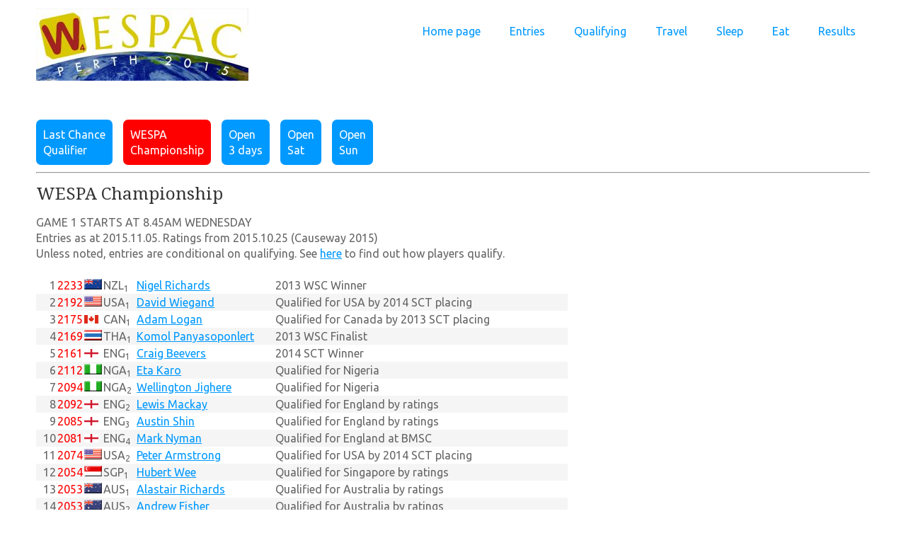

--- FILE ---
content_type: text/html
request_url: http://scrabble.org.au/events/15WSC/inv_info.html
body_size: 40394
content:
<!DOCTYPE html>
<!--[if lt IE 7]>      <html class="no-js lt-ie9 lt-ie8 lt-ie7"> <![endif]-->
<!--[if IE 7]>         <html class="no-js lt-ie9 lt-ie8"> <![endif]-->
<!--[if IE 8]>         <html class="no-js lt-ie9"> <![endif]-->
<!--[if gt IE 8]><!--> <html class="no-js"> <!--<![endif]-->
<head>
<meta charset="utf-8">
<meta http-equiv="X-UA-Compatible" content="IE=edge,chrome=1">

<title>2015 WESPA SCRABBLE CHAMPIONSHIP</title>
<meta name="keywords" content="">

<!-- Mobile viewport -->
<meta name="viewport" content="width=device-width; initial-scale=1.0">
<link rel="shortcut icon" href="images/favicon.ico"  type="image/x-icon" />

<!-- CSS-->
<!-- Google web fonts. You can get your own bundle at http://www.google.com/fonts. Don't forget to update the CSS accordingly!-->
<link href='http://fonts.googleapis.com/css?family=Droid+Serif|Ubuntu' rel='stylesheet' type='text/css'>

<link rel="stylesheet" href="css/normalize.css">
<link rel="stylesheet" href="css/basic-style.css">
<style>
 tbody tr:nth-child(even) {
 background: WhiteSmoke;
 }
</style>


<!-- end CSS-->

<!-- JS-->
<script src="js/libs/modernizr-2.6.2.min.js"></script>
<!-- end JS-->

</head>

<body id="home">
<!--[if lt IE 7]>
            <p class="chromeframe">You are using an <strong>outdated</strong> browser. Please <a href="http://browsehappy.com/">upgrade your browser</a> or <a href="http://www.google.com/chromeframe/?redirect=true">activate Google Chrome Frame</a> to improve your experience.</p>
        <![endif]-->


<!-- header area -->
    <header class="wrapper clearfix">

        <div id="banner">
       <div id="logo" >
          <a href="#" onmouseover="document.logo.src='images/basic-logoWSC.jpg'"
                      onmouseout="document.logo.src='images/basic-logo.jpg'">
              <img src="images/basic-logo.jpg" alt="logo" name='logo'>
          </a>
       </div>
        </div>


        <!-- main navigation -->
        <nav id="topnav" role="navigation">
        <div class="menu-toggle">Menu</div>
       	  <ul class="srt-menu" id="menu-main-navigation">
            <li><a href="index.html">Home page</a></li>
            <li><a href="inv_info.html">Entries</a></li>
            <li><a href="qualifying.html">Qualifying</a></li>
            <li><a href="travel.html">Travel</a></li>
            <li><a href="sleep.html">Sleep</a></li>
            <li><a href="eat.html">Eat</a></li>
            <li><a href="results.html">Results</a></li>
        </ul>
        </nav><!-- end main navigation -->


    </header><!-- end header -->
    </section><!-- end hero area -->
    <!-- main content area -->

    <div class="wrapper" id="main">
        <!-- content area -->

        <section class="wide-content" id="content">
<a class= 'buttonlink'  href='lc_info.html'>Last Chance<br>Qualifier</a>
<a class= 'buttonlink' style='background:red';  href='inv_info.html'>WESPA<br>Championship</a>
<a class= 'buttonlink'  href='psi_info.html'>Open<br>3 days</a>
<a class= 'buttonlink'  href='sat_info.html'>Open<br>Sat</a>
<a class= 'buttonlink'  href='sun_info.html'>Open<br>Sun</a>
<hr style='clear:both'>
<h2>WESPA Championship</h2>
GAME 1 STARTS AT 8.45AM WEDNESDAY<br>Entries as at 2015.11.05. Ratings from 2015.10.25  (Causeway 2015)<br>
Unless noted, entries are conditional on qualifying. See <a href='qualifying.html'>here</a> to find out how players qualify.<br><br><table>
<tr><td style='text-align:right'> 1</td><td style='text-align:right;color:red'>2233</td>
<td><img title='New Zealand' src='flags/nzl.png'></td><td>NZL<sub>1</sub></td><td><a href='inv/Cnigelrichards.html'>Nigel Richards</a></td>
<td>2013 WSC Winner</td></tr>
<tr><td style='text-align:right'> 2</td><td style='text-align:right;color:red'>2192</td>
<td><img title='USA' src='flags/usa.png'></td><td>USA<sub>1</sub></td><td><a href='inv/Cdavidwiegand.html'>David Wiegand</a></td>
<td>Qualified for USA by 2014 SCT placing</td></tr>
<tr><td style='text-align:right'> 3</td><td style='text-align:right;color:red'>2175</td>
<td><img title='Canada' src='flags/can.png'></td><td>CAN<sub>1</sub></td><td><a href='inv/Cadamlogan.html'>Adam Logan</a></td>
<td>Qualified for Canada by 2013 SCT placing</td></tr>
<tr><td style='text-align:right'> 4</td><td style='text-align:right;color:red'>2169</td>
<td><img title='Thailand' src='flags/tha.png'></td><td>THA<sub>1</sub></td><td><a href='inv/Ckomolpanyasoponlert.html'>Komol Panyasoponlert</a></td>
<td>2013 WSC Finalist</td></tr>
<tr><td style='text-align:right'> 5</td><td style='text-align:right;color:red'>2161</td>
<td><img title='England' src='flags/eng.png'></td><td>ENG<sub>1</sub></td><td><a href='inv/Ccraigbeevers.html'>Craig Beevers</a></td>
<td>2014 SCT Winner</td></tr>
<tr><td style='text-align:right'> 6</td><td style='text-align:right;color:red'>2112</td>
<td><img title='Nigeria' src='flags/nga.png'></td><td>NGA<sub>1</sub></td><td><a href='inv/Cetakaro.html'>Eta Karo</a></td>
<td>Qualified for Nigeria</td></tr>
<tr><td style='text-align:right'> 7</td><td style='text-align:right;color:red'>2094</td>
<td><img title='Nigeria' src='flags/nga.png'></td><td>NGA<sub>2</sub></td><td><a href='inv/Cwellingtonjighere.html'>Wellington Jighere</a></td>
<td>Qualified for Nigeria</td></tr>
<tr><td style='text-align:right'> 8</td><td style='text-align:right;color:red'>2092</td>
<td><img title='England' src='flags/eng.png'></td><td>ENG<sub>2</sub></td><td><a href='inv/Clewismackay.html'>Lewis Mackay</a></td>
<td>Qualified for England by ratings</td></tr>
<tr><td style='text-align:right'> 9</td><td style='text-align:right;color:red'>2085</td>
<td><img title='England' src='flags/eng.png'></td><td>ENG<sub>3</sub></td><td><a href='inv/Caustinshin.html'>Austin Shin</a></td>
<td>Qualified for England by ratings</td></tr>
<tr><td style='text-align:right'>10</td><td style='text-align:right;color:red'>2081</td>
<td><img title='England' src='flags/eng.png'></td><td>ENG<sub>4</sub></td><td><a href='inv/Cmarknyman.html'>Mark Nyman</a></td>
<td>Qualified for England at BMSC</td></tr>
<tr><td style='text-align:right'>11</td><td style='text-align:right;color:red'>2074</td>
<td><img title='USA' src='flags/usa.png'></td><td>USA<sub>2</sub></td><td><a href='inv/Cpeterarmstrong.html'>Peter Armstrong</a></td>
<td>Qualified for USA by 2014 SCT placing</td></tr>
<tr><td style='text-align:right'>12</td><td style='text-align:right;color:red'>2054</td>
<td><img title='Singapore' src='flags/sgp.png'></td><td>SGP<sub>1</sub></td><td><a href='inv/Chubertwee.html'>Hubert Wee</a></td>
<td>Qualified for Singapore by ratings</td></tr>
<tr><td style='text-align:right'>13</td><td style='text-align:right;color:red'>2053</td>
<td><img title='Australia' src='flags/aus.png'></td><td>AUS<sub>1</sub></td><td><a href='inv/Calastairrichards.html'>Alastair Richards</a></td>
<td>Qualified for Australia by ratings</td></tr>
<tr><td style='text-align:right'>14</td><td style='text-align:right;color:red'>2053</td>
<td><img title='Australia' src='flags/aus.png'></td><td>AUS<sub>2</sub></td><td><a href='inv/Candrewfisher.html'>Andrew Fisher</a></td>
<td>Qualified for Australia by ratings</td></tr>
<tr><td style='text-align:right'>15</td><td style='text-align:right;color:red'>2043</td>
<td><img title='Kenya' src='flags/ken.png'></td><td>KEN<sub>1</sub></td><td><a href='inv/Cgitonganderitu.html'>Gitonga Nderitu</a></td>
<td>Qualified for Kenya by qualifying events</td></tr>
<tr><td style='text-align:right'>16</td><td style='text-align:right;color:red'>2042</td>
<td><img title='Nigeria' src='flags/nga.png'></td><td>NGA<sub>3</sub></td><td><a href='inv/Cayorindesaidu.html'>Ayorinde Saidu</a></td>
<td>Qualified for Nigeria</td></tr>
<tr><td style='text-align:right'>17</td><td style='text-align:right;color:red'>2040</td>
<td><img title='Australia' src='flags/aus.png'></td><td>AUS<sub>3</sub></td><td><a href='inv/Cnaweenfernando.html'>Naween Fernando</a></td>
<td>Qualified for Australia by ratings</td></tr>
<tr><td style='text-align:right'>18</td><td style='text-align:right;color:red'>2029</td>
<td><img title='England' src='flags/eng.png'></td><td>ENG<sub>5</sub></td><td><a href='inv/Cpaulallan.html'>Paul Allan</a></td>
<td>Qualified for England by ratings</td></tr>
<tr><td style='text-align:right'>19</td><td style='text-align:right;color:red'>2029</td>
<td><img title='Thailand' src='flags/tha.png'></td><td>THA<sub>2</sub></td><td><a href='inv/Cjakkritklaphajone.html'>Jakkrit Klaphajone</a></td>
<td>Qualified for Thailand</td></tr>
<tr><td style='text-align:right'>20</td><td style='text-align:right;color:red'>2027</td>
<td><img title='Singapore' src='flags/sgp.png'></td><td>SGP<sub>2</sub></td><td><a href='inv/Ctohweibin.html'>Toh Weibin</a></td>
<td>Singapore National Champion 2015</td></tr>
<tr><td style='text-align:right'>21</td><td style='text-align:right;color:red'>2024</td>
<td><img title='USA' src='flags/usa.png'></td><td>USA<sub>3</sub></td><td><a href='inv/Cjohnolaughlin.html'>John O'Laughlin</a></td>
<td>Qualified for USA by 2014 SCT placing</td></tr>
<tr><td style='text-align:right'>22</td><td style='text-align:right;color:red'>2009</td>
<td><img title='Nigeria' src='flags/nga.png'></td><td>NGA<sub>4</sub></td><td><a href='inv/Cemmanuelumujose.html'>Emmanuel Umujose</a></td>
<td>Qualified for Nigeria</td></tr>
<tr><td style='text-align:right'>23</td><td style='text-align:right;color:red'>1997</td>
<td><img title='Australia' src='flags/aus.png'></td><td>AUS<sub>4</sub></td><td><a href='inv/Cdanielpiechnick.html'>Daniel Piechnick</a></td>
<td>Qualified for Australia by ratings</td></tr>
<tr><td style='text-align:right'>24</td><td style='text-align:right;color:red'>1992</td>
<td><img title='USA' src='flags/usa.png'></td><td>USA<sub>4</sub></td><td><a href='inv/Cevansclinchy.html'>Evans Clinchy</a></td>
<td>Qualified for USA by rating</td></tr>
<tr><td style='text-align:right'>25</td><td style='text-align:right;color:red'>1991</td>
<td><img title='Nigeria' src='flags/nga.png'></td><td>NGA<sub>5</sub></td><td><a href='inv/Conotaoteheri.html'>Onota Oteheri</a></td>
<td>Qualified for Nigeria</td></tr>
<tr><td style='text-align:right'>26</td><td style='text-align:right;color:red'>1984</td>
<td><img title='Thailand' src='flags/tha.png'></td><td>THA<sub>3</sub></td><td><a href='inv/Cthachakoowirat.html'>Thacha Koowirat</a></td>
<td>Qualified for Thailand</td></tr>
<tr><td style='text-align:right'>27</td><td style='text-align:right;color:red'>1980</td>
<td><img title='USA' src='flags/usa.png'></td><td>USA<sub>5</sub></td><td><a href='inv/Cdavidkoenig.html'>David Koenig</a></td>
<td>Qualified for USA by rating</td></tr>
<tr><td style='text-align:right'>28</td><td style='text-align:right;color:red'>1975</td>
<td><img title='England' src='flags/eng.png'></td><td>ENG<sub>6</sub></td><td><a href='inv/Cdavidwebb.html'>David Webb</a></td>
<td>Qualified for England by ratings</td></tr>
<tr><td style='text-align:right'>29</td><td style='text-align:right;color:red'>1974</td>
<td><img title='Philippines' src='flags/phl.png'></td><td>PHL<sub>1</sub></td><td><a href='inv/Codetterio.html'>Odette Rio</a></td>
<td>Qualified for Phillipines by qualifying tournament</td></tr>
<tr><td style='text-align:right'>30</td><td style='text-align:right;color:red'>1974</td>
<td><img title='USA' src='flags/usa.png'></td><td>USA<sub>6</sub></td><td><a href='inv/Cmartygabriel.html'>Marty Gabriel</a></td>
<td>Qualified for USA by rating</td></tr>
<tr><td style='text-align:right'>31</td><td style='text-align:right;color:red'>1972</td>
<td><img title='Canada' src='flags/can.png'></td><td>CAN<sub>2</sub></td><td><a href='inv/Cjessematthews.html'>Jesse Matthews</a></td>
<td>Qualified for Canada by ratings</td></tr>
<tr><td style='text-align:right'>32</td><td style='text-align:right;color:red'>1970</td>
<td><img title='Kenya' src='flags/ken.png'></td><td>KEN<sub>2</sub></td><td><a href='inv/Callanoyende.html'>Allan Oyende</a></td>
<td>Qualified for Kenya by qualifying events</td></tr>
<tr><td style='text-align:right'>33</td><td style='text-align:right;color:red'>1969</td>
<td><img title='Israel' src='flags/isr.png'></td><td>ISR<sub>1</sub></td><td><a href='inv/Cevancohen.html'>Evan Cohen</a></td>
<td>Qualified for Israel by ratings</td></tr>
<tr><td style='text-align:right'>34</td><td style='text-align:right;color:red'>1968</td>
<td><img title='USA' src='flags/usa.png'></td><td>USA<sub>7</sub></td><td><a href='inv/Cjesseday.html'>Jesse Day</a></td>
<td>Qualified for USA by qualifying tournament</td></tr>
<tr><td style='text-align:right'>35</td><td style='text-align:right;color:red'>1967</td>
<td><img title='Australia' src='flags/aus.png'></td><td>AUS<sub>5</sub></td><td><a href='inv/Cpeterkougi.html'>Peter Kougi</a></td>
<td>Winner of the Australian Scrabble Championship</td></tr>
<tr><td style='text-align:right'>36</td><td style='text-align:right;color:red'>1963</td>
<td><img title='Australia' src='flags/aus.png'></td><td>AUS<sub>6</sub></td><td><a href='inv/Cestherperrins.html'>Esther Perrins</a></td>
<td>Qualified for Australia by ratings</td></tr>
<tr><td style='text-align:right'>37</td><td style='text-align:right;color:red'>1963</td>
<td><img title='South Africa' src='flags/zaf.png'></td><td>ZAF<sub>1</sub></td><td><a href='inv/Ctrevorhovelmeier.html'>Trevor Hovelmeier</a></td>
<td>Qualified for South Africa by tournament wins</td></tr>
<tr><td style='text-align:right'>38</td><td style='text-align:right;color:red'>1936</td>
<td><img title='Australia' src='flags/aus.png'></td><td>AUS<sub>7</sub></td><td><a href='inv/Crichardjeremy.html'>Richard Jeremy</a></td>
<td>Qualified for Australia by ratings</td></tr>
<tr><td style='text-align:right'>39</td><td style='text-align:right;color:red'>1935</td>
<td><img title='New Zealand' src='flags/nzl.png'></td><td>NZL<sub>2</sub></td><td><a href='inv/Cjeffgrant.html'>Jeff Grant</a></td>
<td>Qualified for New Zealand by ratings</td></tr>
<tr><td style='text-align:right'>40</td><td style='text-align:right;color:red'>1928</td>
<td><img title='New Zealand' src='flags/nzl.png'></td><td>NZL<sub>3</sub></td><td><a href='inv/Chowardwarner.html'>Howard Warner</a></td>
<td>Qualified for New Zealand by ratings</td></tr>
<tr><td style='text-align:right'>41</td><td style='text-align:right;color:red'>1924</td>
<td><img title='Nigeria' src='flags/nga.png'></td><td>NGA<sub>6</sub></td><td><a href='inv/Ccyrilumebiye.html'>Cyril Umebiye</a></td>
<td>Qualified for Nigeria</td></tr>
<tr><td style='text-align:right'>42</td><td style='text-align:right;color:red'>1910</td>
<td><img title='Scotland' src='flags/sco.png'></td><td>SCO<sub>1</sub></td><td><a href='inv/Cneilscott.html'>Neil Scott</a></td>
<td>Qualified for Scotland by ratings</td></tr>
<tr><td style='text-align:right'>43</td><td style='text-align:right;color:red'>1908</td>
<td><img title='Australia' src='flags/aus.png'></td><td>AUS<sub>8</sub></td><td><a href='inv/Ccameronfarlow.html'>Cameron Farlow</a></td>
<td>2014 Australian Masters Winner</td></tr>
<tr><td style='text-align:right'>44</td><td style='text-align:right;color:red'>1897</td>
<td><img title='Canada' src='flags/can.png'></td><td>CAN<sub>3</sub></td><td><a href='inv/Ctonyleah.html'>Tony Leah</a></td>
<td>Qualified for Canada by ratings</td></tr>
<tr><td style='text-align:right'>45</td><td style='text-align:right;color:red'>1889</td>
<td><img title='England' src='flags/eng.png'></td><td>ENG<sub>7</sub></td><td><a href='inv/Cjaredrobinson.html'>Jared Robinson</a></td>
<td>Qualified for England by ratings</td></tr>
<tr><td style='text-align:right'>46</td><td style='text-align:right;color:red'>1887</td>
<td><img title='Thailand' src='flags/tha.png'></td><td>THA<sub>4</sub></td><td><a href='inv/Ctaewansutthasin.html'>Taewan Sutthasin</a></td>
<td>Qualified for Thailand</td></tr>
<tr><td style='text-align:right'>47</td><td style='text-align:right;color:red'>1886</td>
<td><img title='USA' src='flags/usa.png'></td><td>USA<sub>8</sub></td><td><a href='inv/Cchrislipe.html'>Chris Lipe</a></td>
<td>2014 SCT Finalist</td></tr>
<tr><td style='text-align:right'>48</td><td style='text-align:right;color:red'>1881</td>
<td><img title='England' src='flags/eng.png'></td><td>ENG<sub>8</sub></td><td><a href='inv/Cwaynekelly.html'>Wayne Kelly</a></td>
<td>Qualified for England by ratings</td></tr>
<tr><td style='text-align:right'>49</td><td style='text-align:right;color:red'>1881</td>
<td><img title='England' src='flags/eng.png'></td><td>ENG<sub>9</sub></td><td><a href='inv/Cjohnashmore.html'>John Ashmore</a></td>
<td>Qualified for England by ratings</td></tr>
<tr><td style='text-align:right'>50</td><td style='text-align:right;color:red'>1881</td>
<td><img title='Thailand' src='flags/tha.png'></td><td>THA<sub>5</sub></td><td><a href='inv/Cakkarapolkwhansak.html'>Akkarapol Kwhansak</a></td>
<td>Qualified via Last Chance Tournament
</td></tr>
<tr><td style='text-align:right'>51</td><td style='text-align:right;color:red'>1878</td>
<td><img title='Pakistan' src='flags/pak.png'></td><td>PAK<sub>1</sub></td><td><a href='inv/Cwaseemkhatri.html'>Waseem Khatri</a></td>
<td>Qualified for Pakistan by ratings</td></tr>
<tr><td style='text-align:right'>52</td><td style='text-align:right;color:red'>1871</td>
<td><img title='England' src='flags/eng.png'></td><td>ENG<sub>10</sub></td><td><a href='inv/Celiedangoor.html'>Elie Dangoor</a></td>
<td>Qualified for England by ratings</td></tr>
<tr><td style='text-align:right'>53</td><td style='text-align:right;color:red'>1871</td>
<td><img title='New Zealand' src='flags/nzl.png'></td><td>NZL<sub>4</sub></td><td><a href='inv/Cjoannecraig.html'>Joanne Craig</a></td>
<td>Qualified for New Zealand by ratings</td></tr>
<tr><td style='text-align:right'>54</td><td style='text-align:right;color:red'>1870</td>
<td><img title='Singapore' src='flags/sgp.png'></td><td>SGP<sub>3</sub></td><td><a href='inv/Cmarlonprudencio.html'>Marlon Prudencio</a></td>
<td>2014 Singapore National Champion</td></tr>
<tr><td style='text-align:right'>55</td><td style='text-align:right;color:red'>1863</td>
<td><img title='Thailand' src='flags/tha.png'></td><td>THA<sub>6</sub></td><td><a href='inv/Cmanopphiphat.html'>Manop Phiphatboonserm</a></td>
<td>Qualified for Thailand</td></tr>
<tr><td style='text-align:right'>56</td><td style='text-align:right;color:red'>1862</td>
<td><img title='Kenya' src='flags/ken.png'></td><td>KEN<sub>3</sub></td><td><a href='inv/Cstanleynjoroge.html'>Stanley Njoroge</a></td>
<td>Qualified for Kenya by qualifying events</td></tr>
<tr><td style='text-align:right'>57</td><td style='text-align:right;color:red'>1860</td>
<td><img title='USA' src='flags/usa.png'></td><td>USA<sub>9</sub></td><td><a href='inv/Cmarkkenas.html'>Mark Kenas</a></td>
<td>Qualified for USA by rating</td></tr>
<tr><td style='text-align:right'>58</td><td style='text-align:right;color:red'>1856</td>
<td><img title='USA' src='flags/usa.png'></td><td>USA<sub>10</sub></td><td><a href='inv/Cjasonkeller.html'>Jason Keller</a></td>
<td>Qualified for USA by rating</td></tr>
<tr><td style='text-align:right'>59</td><td style='text-align:right;color:red'>1854</td>
<td><img title='Australia' src='flags/aus.png'></td><td>AUS<sub>9</sub></td><td><a href='inv/Ctrevorhalsall.html'>Trevor Halsall</a></td>
<td>Qualified for Australia by ratings</td></tr>
<tr><td style='text-align:right'>60</td><td style='text-align:right;color:red'>1851</td>
<td><img title='USA' src='flags/usa.png'></td><td>USA<sub>11</sub></td><td><a href='inv/Cstevepolatnick.html'>Steve Polatnick</a></td>
<td>Qualified for USA by rating</td></tr>
<tr><td style='text-align:right'>61</td><td style='text-align:right;color:red'>1845</td>
<td><img title='England' src='flags/eng.png'></td><td>ENG<sub>11</sub></td><td><a href='inv/Candrewgoodwin.html'>Andrew Goodwin</a></td>
<td>Qualified for England by ratings</td></tr>
<tr><td style='text-align:right'>62</td><td style='text-align:right;color:red'>1842</td>
<td><img title='Singapore' src='flags/sgp.png'></td><td>SGP<sub>4</sub></td><td><a href='inv/Candykurnia.html'>Andy Kurnia</a></td>
<td>Qualified for Singapore by ratings</td></tr>
<tr><td style='text-align:right'>63</td><td style='text-align:right;color:red'>1840</td>
<td><img title='Malaysia' src='flags/mys.png'></td><td>MYS<sub>1</sub></td><td><a href='inv/Cmartinteo.html'>Martin Teo</a></td>
<td>Qualified for Malaysia by ratings</td></tr>
<tr><td style='text-align:right'>64</td><td style='text-align:right;color:red'>1839</td>
<td><img title='Canada' src='flags/can.png'></td><td>CAN<sub>4</sub></td><td><a href='inv/Cgeoffreynewman.html'>Geoffrey Newman</a></td>
<td>Qualified for Canada by ratings</td></tr>
<tr><td style='text-align:right'>65</td><td style='text-align:right;color:red'>1827</td>
<td><img title='Thailand' src='flags/tha.png'></td><td>THA<sub>7</sub></td><td><a href='inv/Cgerrycarter.html'>Gerry Carter</a></td>
<td>Qualified for Thailand</td></tr>
<tr><td style='text-align:right'>66</td><td style='text-align:right;color:red'>1813</td>
<td><img title='Australia' src='flags/aus.png'></td><td>AUS<sub>10</sub></td><td><a href='inv/Crussellhoneybun.html'>Russell Honeybun</a></td>
<td>Qualified for Australia by ratings</td></tr>
<tr><td style='text-align:right'>67</td><td style='text-align:right;color:red'>1808</td>
<td><img title='India' src='flags/ind.png'></td><td>IND<sub>1</sub></td><td><a href='inv/Cmohanchunkath.html'>Mohan Chunkath</a></td>
<td>Qualified for India by ratings</td></tr>
<tr><td style='text-align:right'>68</td><td style='text-align:right;color:red'>1804</td>
<td><img title='USA' src='flags/usa.png'></td><td>USA<sub>12</sub></td><td><a href='inv/Crobertlinn.html'>Robert Linn</a></td>
<td>Qualified for USA by rating</td></tr>
<tr><td style='text-align:right'>69</td><td style='text-align:right;color:red'>1802</td>
<td><img title='USA' src='flags/usa.png'></td><td>USA<sub>13</sub></td><td><a href='inv/Crichbaker.html'>Rich Baker</a></td>
<td>Qualified for USA by qualifying tournament</td></tr>
<tr><td style='text-align:right'>70</td><td style='text-align:right;color:red'>1801</td>
<td><img title='New Zealand' src='flags/nzl.png'></td><td>NZL<sub>5</sub></td><td><a href='inv/Cbluethorogood.html'>Blue Thorogood</a></td>
<td>Qualified for New Zealand by ratings</td></tr>
<tr><td style='text-align:right'>71</td><td style='text-align:right;color:red'>1797</td>
<td><img title='Malaysia' src='flags/mys.png'></td><td>MYS<sub>2</sub></td><td><a href='inv/Cyeokianhung.html'>Yeo Kian Hung</a></td>
<td>Malaysian National Champion</td></tr>
<tr><td style='text-align:right'>72</td><td style='text-align:right;color:red'>1784</td>
<td><img title='Sri Lanka' src='flags/lka.png'></td><td>LKA<sub>1</sub></td><td><a href='inv/Clakshanwanni.html'>Lakshan Wanniarachchi</a></td>
<td>Qualified for Sri Lanka</td></tr>
<tr><td style='text-align:right'>73</td><td style='text-align:right;color:red'>1783</td>
<td><img title='Singapore' src='flags/sgp.png'></td><td>SGP<sub>5</sub></td><td><a href='inv/Ccheahsiuhean.html'>Cheah Siu Hean</a></td>
<td>Qualified for Singapore by ratings</td></tr>
<tr><td style='text-align:right'>74</td><td style='text-align:right;color:red'>1781</td>
<td><img title='Ghana' src='flags/gha.png'></td><td>GHA<sub>1</sub></td><td><a href='inv/Cchristianmensah.html'>Christian Mensah</a></td>
<td></td></tr>
<tr><td style='text-align:right'>75</td><td style='text-align:right;color:red'>1780</td>
<td><img title='Trinidad and Tobago' src='flags/tto.png'></td><td>TTO<sub>1</sub></td><td><a href='inv/Clesliecharles.html'>Leslie Charles</a></td>
<td>Qualified for Trinidad and Tobago</td></tr>
<tr><td style='text-align:right'>76</td><td style='text-align:right;color:red'>1770</td>
<td><img title='England' src='flags/eng.png'></td><td>ENG<sub>12</sub></td><td><a href='inv/Cfemiawowade.html'>Femi Awowade</a></td>
<td>Qualified for England by ratings</td></tr>
<tr><td style='text-align:right'>77</td><td style='text-align:right;color:red'>1768</td>
<td><img title='India' src='flags/ind.png'></td><td>IND<sub>2</sub></td><td><a href='inv/Cudayangrover.html'>Udayan Grover</a></td>
<td>Qualified for India by ratings</td></tr>
<tr><td style='text-align:right'>78</td><td style='text-align:right;color:red'>1763</td>
<td><img title='South Africa' src='flags/zaf.png'></td><td>ZAF<sub>2</sub></td><td><a href='inv/Cjarrodpage.html'>Jarrod Page</a></td>
<td>Qualified for South Africa by tournament wins</td></tr>
<tr><td style='text-align:right'>79</td><td style='text-align:right;color:red'>1751</td>
<td><img title='Bahrain' src='flags/bhr.png'></td><td>BHR<sub>1</sub></td><td><a href='inv/Cirfansiddiqui.html'>Irfan Siddiqui</a></td>
<td>Qualified at Gulf Championship for Bahrain</td></tr>
<tr><td style='text-align:right'>80</td><td style='text-align:right;color:red'>1750</td>
<td><img title='New Zealand' src='flags/nzl.png'></td><td>NZL<sub>6</sub></td><td><a href='inv/Cpetersinton.html'>Peter Sinton</a></td>
<td>Qualified for New Zealand by ratings</td></tr>
<tr><td style='text-align:right'>81</td><td style='text-align:right;color:red'>1749</td>
<td><img title='Australia' src='flags/aus.png'></td><td>AUS<sub>11</sub></td><td><a href='inv/Cronbaginski.html'>Ron Baginski</a></td>
<td>Qualified for Australia by ratings</td></tr>
<tr><td style='text-align:right'>82</td><td style='text-align:right;color:red'>1747</td>
<td><img title='Scotland' src='flags/sco.png'></td><td>SCO<sub>2</sub></td><td><a href='inv/Cjamessquires.html'>James Squires</a></td>
<td>Qualified for Scotland by ratings</td></tr>
<tr><td style='text-align:right'>83</td><td style='text-align:right;color:red'>1737</td>
<td><img title='Trinidad and Tobago' src='flags/tto.png'></td><td>TTO<sub>2</sub></td><td><a href='inv/Cpatjohn.html'>Pat John</a></td>
<td>Qualified for Trinidad and Tobago</td></tr>
<tr><td style='text-align:right'>84</td><td style='text-align:right;color:red'>1734</td>
<td><img title='Zambia' src='flags/zmb.png'></td><td>ZMB<sub>1</sub></td><td><a href='inv/Cpaulkalumba.html'>Paul Kalumba</a></td>
<td>Qualified via Last Chance Tournament
</td></tr>
<tr><td style='text-align:right'>85</td><td style='text-align:right;color:red'>1733</td>
<td><img title='England' src='flags/eng.png'></td><td>ENG<sub>13</sub></td><td><a href='inv/Cchrisvicary.html'>Chris Vicary</a></td>
<td>Qualified for England by ratings</td></tr>
<tr><td style='text-align:right'>86</td><td style='text-align:right;color:red'>1729</td>
<td><img title='Thailand' src='flags/tha.png'></td><td>THA<sub>8</sub></td><td><a href='inv/Cputtapongmoonsarn.html'>Puttapong Moonsarn</a></td>
<td>Qualified for Thailand</td></tr>
<tr><td style='text-align:right'>87</td><td style='text-align:right;color:red'>1728</td>
<td><img title='Canada' src='flags/can.png'></td><td>CAN<sub>5</sub></td><td><a href='inv/Candrewgolding.html'>Andrew Golding</a></td>
<td>Qualified for Canada</td></tr>
<tr><td style='text-align:right'>88</td><td style='text-align:right;color:red'>1726</td>
<td><img title='USA' src='flags/usa.png'></td><td>USA<sub>14</sub></td><td><a href='inv/Cceciliale.html'>Cecilia Le</a></td>
<td>Qualified for USA by qualifying tournament</td></tr>
<tr><td style='text-align:right'>89</td><td style='text-align:right;color:red'>1720</td>
<td><img title='Australia' src='flags/aus.png'></td><td>AUS<sub>12</sub></td><td><a href='inv/Cbobjackman.html'>Bob Jackman</a></td>
<td>Qualified for Australia by ratings</td></tr>
<tr><td style='text-align:right'>90</td><td style='text-align:right;color:red'>1719</td>
<td><img title='Australia' src='flags/aus.png'></td><td>AUS<sub>13</sub></td><td><a href='inv/Crodtalbot.html'>Rod Talbot</a></td>
<td>Qualified for Australia by ratings</td></tr>
<tr><td style='text-align:right'>91</td><td style='text-align:right;color:red'>1714</td>
<td><img title='England' src='flags/eng.png'></td><td>ENG<sub>14</sub></td><td><a href='inv/Cashleycoldrick.html'>Ash Coldrick</a></td>
<td>Qualified for England at BMSC</td></tr>
<tr><td style='text-align:right'>92</td><td style='text-align:right;color:red'>1712</td>
<td><img title='Australia' src='flags/aus.png'></td><td>AUS<sub>14</sub></td><td><a href='inv/Cmythilirudra.html'>Mythili Rudra</a></td>
<td>Qualified for Australia by ratings</td></tr>
<tr><td style='text-align:right'>93</td><td style='text-align:right;color:red'>1712</td>
<td><img title='Malaysia' src='flags/mys.png'></td><td>MYS<sub>3</sub></td><td><a href='inv/Calextan.html'>Alex Tan</a></td>
<td>Qualified for Malaysia by ratings</td></tr>
<tr><td style='text-align:right'>94</td><td style='text-align:right;color:red'>1706</td>
<td><img title='Malaysia' src='flags/mys.png'></td><td>MYS<sub>4</sub></td><td><a href='inv/Cmichaeltang.html'>Michael Tang</a></td>
<td>Qualified for Malaysia by ratings</td></tr>
<tr><td style='text-align:right'>95</td><td style='text-align:right;color:red'>1686</td>
<td><img title='England' src='flags/eng.png'></td><td>ENG<sub>15</sub></td><td><a href='inv/Csteveperry.html'>Steve Perry</a></td>
<td>Qualified for England by ratings</td></tr>
<tr><td style='text-align:right'>96</td><td style='text-align:right;color:red'>1677</td>
<td><img title='Australia' src='flags/aus.png'></td><td>AUS<sub>15</sub></td><td><a href='inv/Ckarenrichards.html'>Karen Richards</a></td>
<td>Qualified via Last Chance Tournament
</td></tr>
<tr><td style='text-align:right'>97</td><td style='text-align:right;color:red'>1674</td>
<td><img title='USA' src='flags/usa.png'></td><td>USA<sub>15</sub></td><td><a href='inv/Cpuneetsharma.html'>Puneet Sharma</a></td>
<td>Qualified for USA by qualifying tournament</td></tr>
<tr><td style='text-align:right'>98</td><td style='text-align:right;color:red'>1673</td>
<td><img title='Sierra Leone' src='flags/sle.png'></td><td>SLE<sub>1</sub></td><td><a href='inv/Cmohamedkamara.html'>Mohamed Alieu Kamara</a></td>
<td>Qualified for Sierra Leone</td></tr>
<tr><td style='text-align:right'>99</td><td style='text-align:right;color:red'>1649</td>
<td><img title='Singapore' src='flags/sgp.png'></td><td>SGP<sub>6</sub></td><td><a href='inv/Ctonysim.html'>Tony Sim</a></td>
<td>Qualified for Singapore by ratings</td></tr>
<tr><td style='text-align:right'>100</td><td style='text-align:right;color:red'>1641</td>
<td><img title='Malaysia' src='flags/mys.png'></td><td>MYS<sub>5</sub></td><td><a href='inv/Cchangchingwei.html'>Chang Ching Wei</a></td>
<td>Qualified for Malaysia by ratings</td></tr>
<tr><td style='text-align:right'>101</td><td style='text-align:right;color:red'>1637</td>
<td><img title='New Zealand' src='flags/nzl.png'></td><td>NZL<sub>7</sub></td><td><a href='inv/Clawsonsue.html'>Lawson Sue</a></td>
<td>Qualified via Last Chance Tournament
</td></tr>
<tr><td style='text-align:right'>102</td><td style='text-align:right;color:red'>1620</td>
<td><img title='Zambia' src='flags/zmb.png'></td><td>ZMB<sub>2</sub></td><td><a href='inv/Cpatrickmpundu.html'>Patrick Mulemuna Mpundu</a></td>
<td>Zambia National Scrabble Champion</td></tr>
<tr><td style='text-align:right'>103</td><td style='text-align:right;color:red'>1610</td>
<td><img title='USA' src='flags/usa.png'></td><td>USA<sub>16</sub></td><td><a href='inv/Csandynang.html'>Sandy Nang</a></td>
<td>Qualified for USA</td></tr>
<tr><td style='text-align:right'>104</td><td style='text-align:right;color:red'>1600</td>
<td><img title='Israel' src='flags/isr.png'></td><td>ISR<sub>2</sub></td><td><a href='inv/Comrirosenkrantz.html'>Omri Rosenkrantz</a></td>
<td>Qualified for Israel by playoff</td></tr>
<tr><td style='text-align:right'>105</td><td style='text-align:right;color:red'>1597</td>
<td><img title='England' src='flags/eng.png'></td><td>ENG<sub>16</sub></td><td><a href='inv/Cjackiemcleod.html'>Jackie McLeod</a></td>
<td>Qualified for England by ratings</td></tr>
<tr><td style='text-align:right'>106</td><td style='text-align:right;color:red'>1597</td>
<td><img title='USA' src='flags/usa.png'></td><td>USA<sub>17</sub></td><td><a href='inv/Cscottgarner.html'>Scott Garner</a></td>
<td>Qualified for USA by rating</td></tr>
<tr><td style='text-align:right'>107</td><td style='text-align:right;color:red'>1585</td>
<td><img title='Pakistan' src='flags/pak.png'></td><td>PAK<sub>2</sub></td><td><a href='inv/Cmoizullahbaig.html'>Moizullah Baig</a></td>
<td>Qualified for Pakistan by ratings</td></tr>
<tr><td style='text-align:right'>108</td><td style='text-align:right;color:red'>1568</td>
<td><img title='Israel' src='flags/isr.png'></td><td>ISR<sub>3</sub></td><td><a href='inv/Cnaomilandau.html'>Naomi Landau</a></td>
<td>Qualified for Israel by playoff</td></tr>
<tr><td style='text-align:right'>109</td><td style='text-align:right;color:red'>1566</td>
<td><img title='Northern Ireland' src='flags/nir.png'></td><td>NIR<sub>1</sub></td><td><a href='inv/Cnualaorourke.html'>Nuala O'Rourke</a></td>
<td>Qualified for Northern Ireland</td></tr>
<tr><td style='text-align:right'>110</td><td style='text-align:right;color:red'>1560</td>
<td><img title='Singapore' src='flags/sgp.png'></td><td>SGP<sub>7</sub></td><td><a href='inv/Cyongjianrong.html'>Yong Jian Rong</a></td>
<td>Qualified for Singapore by ratings</td></tr>
<tr><td style='text-align:right'>111</td><td style='text-align:right;color:red'>1553</td>
<td><img title='Sri Lanka' src='flags/lka.png'></td><td>LKA<sub>2</sub></td><td><a href='inv/Cshailaamalean.html'>Shaila Amalean</a></td>
<td>Qualified for Sri Lanka</td></tr>
<tr><td style='text-align:right'>112</td><td style='text-align:right;color:red'>1536</td>
<td><img title='Romania' src='flags/rou.png'></td><td>ROU<sub>1</sub></td><td><a href='inv/Cdansandu.html'>Dan Sandu</a></td>
<td>Qualified for Romania by playoff</td></tr>
<tr><td style='text-align:right'>113</td><td style='text-align:right;color:red'>1512</td>
<td><img title='United Arab Emirates' src='flags/are.png'></td><td>ARE<sub>1</sub></td><td><a href='inv/Cerickinderman.html'>Eric Kinderman</a></td>
<td>Qualified at Gulf Championship for United Arab Emirates</td></tr>
<tr><td style='text-align:right'>114</td><td style='text-align:right;color:red'>1494</td>
<td><img title='United Arab Emirates' src='flags/are.png'></td><td>ARE<sub>2</sub></td><td><a href='inv/Crobrosenthal.html'>Rob Rosenthal</a></td>
<td>Qualified at Gulf Championship for United Arab Emirates</td></tr>
<tr><td style='text-align:right'>115</td><td style='text-align:right;color:red'>1449</td>
<td><img title='Kuwait' src='flags/kwt.png'></td><td>KWT<sub>1</sub></td><td><a href='inv/Cshakirreshamwala.html'>Shakir Reshamwala</a></td>
<td></td></tr>
<tr><td style='text-align:right'>116</td><td style='text-align:right;color:red'>1435</td>
<td><img title='Malta' src='flags/mlt.png'></td><td>MLT<sub>1</sub></td><td><a href='inv/Cmariosaliba.html'>Mario Saliba</a></td>
<td>Qualified for Malta by tournament placing</td></tr>
<tr><td style='text-align:right'>117</td><td style='text-align:right;color:red'>1432</td>
<td><img title='France' src='flags/fra.png'></td><td>FRA<sub>1</sub></td><td><a href='inv/Crobertspringer.html'>Robert Springer</a></td>
<td>Qualified for France by playoff</td></tr>
<tr><td style='text-align:right'>118</td><td style='text-align:right;color:red'>1428</td>
<td><img title='Thailand' src='flags/tha.png'></td><td>THA<sub>9</sub></td><td><a href='inv/Csomphongphosai.html'>Sompong Phosai</a></td>
<td>Qualified for Thailand</td></tr>
<tr><td style='text-align:right'>119</td><td style='text-align:right;color:red'>1399</td>
<td><img title='Indonesia' src='flags/idn.png'></td><td>IDN<sub>1</sub></td><td><a href='inv/Calbertmartono.html'>Albert Martono</a></td>
<td>Qualified for Indonesia</td></tr>
<tr><td style='text-align:right'>120</td><td style='text-align:right;color:red'>1320</td>
<td><img title='USA' src='flags/usa.png'></td><td>USA<sub>18</sub></td><td><a href='inv/Cjenniferlee.html'>Jennifer Lee</a></td>
<td>Qualified for USA</td></tr>
<tr><td style='text-align:right'>121</td><td style='text-align:right;color:red'>1293</td>
<td><img title='Malta' src='flags/mlt.png'></td><td>MLT<sub>2</sub></td><td><a href='inv/Cmoirafenech.html'>Moira Fenech</a></td>
<td>Qualified for Malta by tournament placing</td></tr>
<tr><td style='text-align:right'>122</td><td style='text-align:right;color:red'>1284</td>
<td><img title='Pakistan' src='flags/pak.png'></td><td>PAK<sub>3</sub></td><td><a href='inv/Cabdullahabbasi.html'>Abdullah Abbasi</a></td>
<td>Youth: qualified at WYSC 2015
</td></tr>
<tr><td style='text-align:right'>123</td><td style='text-align:right;color:red'>1267</td>
<td><img title='Pakistan' src='flags/pak.png'></td><td>PAK<sub>4</sub></td><td><a href='inv/Ctariqpervez.html'>Tariq Pervez</a></td>
<td>Qualified via Last Chance Tournament
</td></tr>
<tr><td style='text-align:right'>124</td><td style='text-align:right;color:red'>1251</td>
<td><img title='Pakistan' src='flags/pak.png'></td><td>PAK<sub>5</sub></td><td><a href='inv/Cmariamarif.html'>Mariam Arif</a></td>
<td>Youth: qualified at WYSC 2014
</td></tr>
<tr><td style='text-align:right'>125</td><td style='text-align:right;color:red'>1244</td>
<td><img title='Norway' src='flags/nor.png'></td><td>NOR<sub>1</sub></td><td><a href='inv/Canlaugfrydenlund.html'>Anlaug Frydenlund</a></td>
<td>Qualified for Norway at qualification tournament</td></tr>
<tr><td style='text-align:right'>126</td><td style='text-align:right;color:red'>1215</td>
<td><img title='Japan' src='flags/jpn.png'></td><td>JPN<sub>1</sub></td><td><a href='inv/Cwarodomgeamsakul.html'>Warodom Geamsakul</a></td>
<td>Qualified for Japan at Japanese Championship</td></tr>
<tr><td style='text-align:right'>127</td><td style='text-align:right;color:red'>1208</td>
<td><img title='Sri Lanka' src='flags/lka.png'></td><td>LKA<sub>3</sub></td><td><a href='inv/Cwimalfernando.html'>Wimal Fernando</a></td>
<td>Qualified via Last Chance Tournament
</td></tr>
<tr><td style='text-align:right'>128</td><td style='text-align:right;color:red'>1118</td>
<td><img title='Pakistan' src='flags/pak.png'></td><td>PAK<sub>6</sub></td><td><a href='inv/Chassanhadikhan.html'>Hassan Hadi Khan</a></td>
<td>Youth: qualified via Last Chance Tournament
</td></tr>
<tr><td style='text-align:right'>129</td><td style='text-align:right;color:red'>1099</td>
<td><img title='Austria' src='flags/aut.png'></td><td>AUT<sub>1</sub></td><td><a href='inv/Cpammorris.html'>Pam Morris</a></td>
<td>Qualified for Austria by qualifying tournament</td></tr>
<tr><td style='text-align:right'>130</td><td style='text-align:right;color:red'>995</td>
<td><img title='New Zealand' src='flags/nzl.png'></td><td>NZL<sub>8</sub></td><td><a href='inv/Cjohnmcnaughton.html'>John McNaughton</a></td>
<td>Qualified for New Zealand by ratings</td></tr>
<tr><td style='text-align:right'>131</td><td style='text-align:right;color:red'>0</td>
<td><img title='Hong Kong' src='flags/hkg.png'></td><td>HKG<sub>1</sub></td><td><a href='inv/Cjohnsontsang.html'>Johnson Tsang</a></td>
<td>Qualified for Hong Kong by playoff</td></tr>
</table>
        </section><!-- #end content area -->
    </div><!-- #end div #main .wrapper -->
<!-- footer area -->
<footer>

    	<br>Organised by ASPA in cahoots with WESPA. Webmaster: Barry Harridge
        </div>

<!--You can NOT remove this attribution statement from any page, unless you get the permission from prowebdesign.ro--><div id="attribution" class="wrapper clearfix" style="color:#666; font-size:11px;">Site built with <a href="http://www.prowebdesign.ro/simple-responsive-template/" target="_blank" title="Simple Responsive Template is a free software by www.prowebdesign.ro" style="color:#777;">Simple Responsive Template</a></div><!--end attribution-->
</footer><!-- #end footer area -->


<!-- jQuery -->
<script src="http://ajax.googleapis.com/ajax/libs/jquery/1/jquery.min.js"></script>
<script>window.jQuery || document.write('<script src="js/libs/jquery-1.9.0.min.js"></script>')</script>


<!-- fire ups - read this file!  -->
<script src="js/main.js"></script>

</body>
</html>
